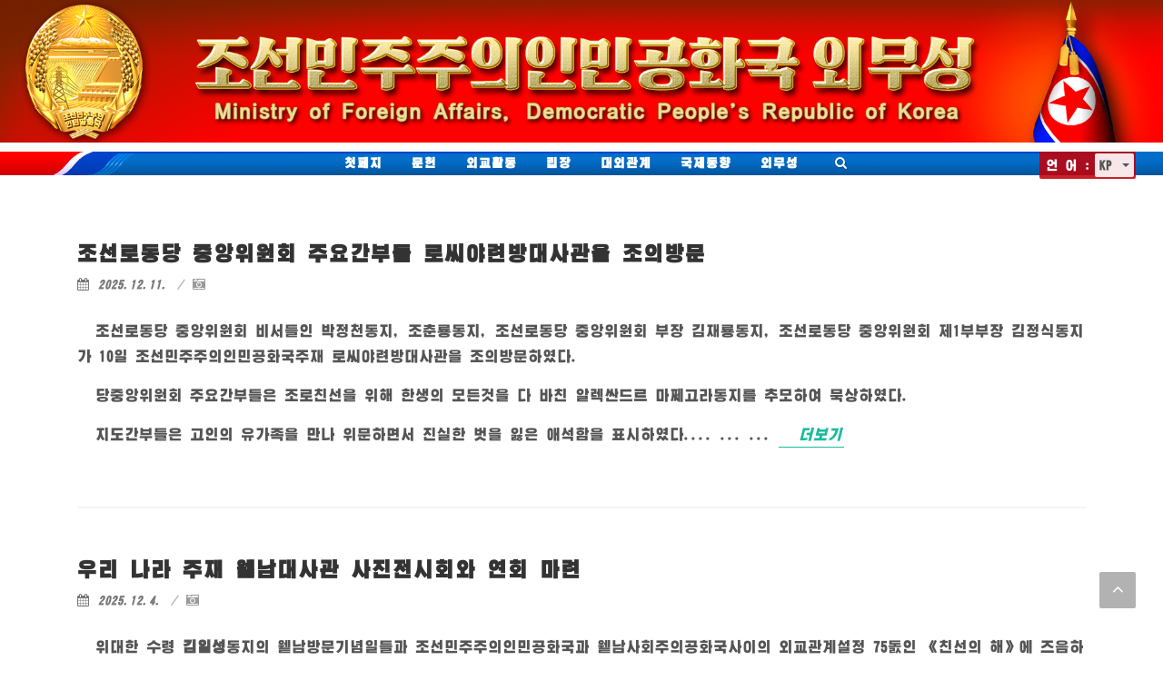

--- FILE ---
content_type: text/html; charset=UTF-8
request_url: http://mfa.gov.kp/article/category/home-2?page_start=10
body_size: 22717
content:
<!DOCTYPE html>
<!DOCTYPE html>
<html dir="ltr" lang="en-US">
<head>
<script>
    document.firstElementChild.style.zoom = 'reset';
</script>
    <meta http-equiv="content-type" content="text/html; charset=utf-8" />
    <meta name="author" content="kkk" />
    <meta name="description" content="조선민주주의인민공화국 외무성">
    <meta name="keywords" content="조선민주주의인민공화국 외무성">
    <meta content='width=device-width, initial-scale=1.0, maximum-scale=1.0, user-scalable=0' name='viewport' />
    <meta content='width=device-width, initial-scale=1.0, maximum-scale=1.0, user-scalable=no' name='viewport' />

    <!-- Stylesheets
    ============================================= -->
    <link rel="stylesheet" href="/assets/css/bootstrap.min.css" type="text/css" />
    <link rel="stylesheet" href="/assets/style.css" type="text/css" />
    <link rel="stylesheet" href="/assets/css/swiper.css" type="text/css" />
    <link rel="stylesheet" href="/assets/css/dark.css" type="text/css" />
    <link rel="stylesheet" href="/assets/css/font-icons.css" type="text/css" />
    <link rel="stylesheet" href="/assets/css/animate.css" type="text/css" />
    <link rel="stylesheet" href="/assets/css/magnific-popup.css" type="text/css" />
    <link rel="stylesheet" href="/assets/lib/lightbox/lightbox.css" type="text/css" />
    <script type="text/javascript" src="/assets/js/jquery.js"></script>
    <script type="text/javascript" src="/assets/js/popper.min.js"></script>
    <script type="text/javascript" src="/assets/js/bootstrap.min.js"></script>

    <link rel="stylesheet" href="/assets/css/responsive.css" type="text/css" />
    <link rel="stylesheet" href="/assets/css/custom.css" type="text/css" />
            <link rel="stylesheet" href="/assets/css/style_kp.css" type="text/css" />
        
    <meta name="viewport" content="width=device-width, initial-scale=1" />

    <!-- Document Title
    ============================================= -->
    <title>조선민주주의인민공화국 외무성</title>

    <script>
        var csrf_name = "csrf_qwerfvcxza_name";
        var csrf_token = "c2e8ddd4ba63258adcef7416709b196f";
    </script>

</head>

<body class="stretched">
    <!-- Document Wrapper
    ============================================= -->
    <div id="wrapper" class="clearfix">
        <!-- Header
        ============================================= -->
        <header id="header" class="sticky-style-2">
            
            <div class="container-fulid clearfix" style="position: relative;">
                <!-- Logo
                ============================================= -->
                <div id="logo" class="divcenter">
                    <a href="/" class="standard-logo" data-dark-logo="/assets/images/logo-dark.png"><img class="divcenter" src="/assets/images/logo.png" alt="Logo"></a>
                    <a href="/" class="retina-logo" data-dark-logo="/assets/images/logo-dark@2x.png"><img class="divcenter" src="/assets/images/logo@2x.png" alt="Logo"></a>

                    <ul class="nav nav-pills navbar-right" id="language-menu">
                        <li><a href="javascript:;">언 어 : </a></li>
                        <li class="dropdown" style="background: rgba(255, 255, 255, 0.9); border-radius: 2px;">
                            <a class="dropdown-toggle" data-toggle="dropdown" href="#" aria-expanded="false" style="color:     #555">
                            KP <span class="caret"></span>
                            </a>
                            <ul class="dropdown-menu" role="menu">

                                                                <li><a href="javascript:;" class="kp" data-local="kp">조선어</a></li>
                                                                <li><a href="javascript:;" class="" data-local="en">English</a></li>
                                                                <li><a href="javascript:;" class="" data-local="zh">中文</a></li>
                                                                <li><a href="javascript:;" class="" data-local="ru">Русский</a></li>
                                                                <li><a href="javascript:;" class="" data-local="es">Español</a></li>
                                
                            </ul>
                        </li>
                    </ul>
                </div>
              
                <!-- #logo end -->


            </div>

            <div id="header-wrap">
                <!-- Primary Navigation
                ============================================= -->
               
                <nav id="primary-menu" class="style-2 center">

                    <div class="container clearfix">

                        <div id="primary-menu-trigger"><i class="icon-reorder"></i></div>
                                                    <ul>
                            <li><a href="/article/page/homepage" class=""><div> 첫페지</div></a>        
                            </li>
                            <li><a href="/article/category/archives" class=""><div> 문헌</div></a>
                            </li>
                            <li><a href="#">외교활동</a>           
                                <ul>
                                    <li><a href="/article/category/foreign-ministry-2" class=""><div> 외무성</div></a>
                                    </li>
                                    <li><a href="/article/category/embassies" class=""><div> 대사관</div></a>         
                                    </li>
                                </ul>
                            </li>
                            <li><a href="#">립장</a>           
                                <ul>
                                    <li><a href="/article/category/foreign-ministry" class=""><div> 외무성</div></a>         
                                    </li>
                                    <li><a href="/article/category/institutes" class=""><div> 연구소</div></a>         
                                    </li>
                                    <li><a href="/article/category/organizations" class=""><div> 단체</div></a>         
                                    </li>
                                    <li><a href="/article/category/others" class=""><div> 기타</div></a>         
                                    </li>
                                </ul>
                            </li>
                            <li><a href="#">대외관계</a>           
                                <ul>
                                    <li><a href="/article/category/home-2" class="active"><div> 국내</div></a>           
                                    </li>
                                    <li><a href="/article/category/abroad" class=""><div> 국외</div></a>          
                                    </li>
                                </ul>
                            </li>
                            <li><a href="/article/category/views" class=""><div> 국제동향</div></a>
                            </li>
                            <li><a href="/article/page/about-us" class=""><div> 외무성</div></a>
                            </li>


                                </ul>
                            </li>
                        </ul>&nbsp;&nbsp;&nbsp;

                        <div class="pm-background"></div>

                        <form action="/search" method="post" class="notopmargin nobottommargin" novalidate="novalidate" id="top-search-res">
                            <div class="input-group divcenter">
                                <input type="hidden" name="csrf_qwerfvcxza_name" value="c2e8ddd4ba63258adcef7416709b196f"/>
                                <input type="text" name="q" class="form-control" value="" placeholder="검색어...">
                                <span class="input-group-btn">
                                    <button class="btn btn-primary" type="submit"><i class="icon-search3"></i></button>
                                </span>
                            </div>
                        </form>

                        <!-- Top Search
                        ============================================= -->
                        <div id="top-search">
                            <a href="#" id="top-search-trigger"><i class="icon-search3"></i><i class="icon-line-cross"></i></a>
                            <form action="/search" method="post">    
                                <input type="hidden" name="csrf_qwerfvcxza_name" value="c2e8ddd4ba63258adcef7416709b196f"/>
                                <input type="text" name="q" class="form-control" value="" placeholder="검색어...">
                            </form>
                        </div><!-- #top-search end -->

                    </div>

                </nav><!-- #primary-menu end -->

            </div>

        </header><!-- #header end -->
        <div id="content">

  <div class="content-wrap">
    <div class="container clearfix">
      <!-- Posts
      ============================================= -->
      <div class="row">
        <div class="col-md-12">
          <p class="msg">
                      </p>
          <div id="posts">

                        <div class="entry clearfix">
              <div class="entry-title">
                <h2><a href="/view/article/23633">조선로동당 중앙위원회 주요간부들 로씨야련방대사관을 조의방문</a></h2>
              </div>
              <ul class="entry-meta clearfix">
                <li><i class="icon-calendar3"></i> 2025.12.11.</li>
                <li><a href="javascript:;" class="btn-lightbox" data-id="23633"><i class="icon-camera-retro"></i></a></li><a href="/app/uploads/2025/12/12.12-3.jpg" data-lightbox="lightbox23633" id="lightbox23633"></a>              </ul>
              <div class="entry-content">
                <p>조선로동당 중앙위원회 비서들인 박정천동지, 조춘룡동지, 조선로동당 중앙위원회 부장 김재룡동지, 조선로동당 중앙위원회 제1부부장 김정식동지가 10일 조선민주주의인민공화국주재 로씨야련방대사관을 조의방문하였다.
<p>당중앙위원회 주요간부들은 조로친선을 위해 한생의 모든것을 다 바친 알렉싼드르 마쩨고라동지를 추모하여 묵상하였다.
<p>지도간부들은 고인의 유가족을 만나 위문하면서 진실한 벗을 잃은 애석함을 표시하였다.... ... ...                <a href="/view/article/23633" class="more-link">더보기</a>
                              </div>
            </div>
                        <div class="entry clearfix">
              <div class="entry-title">
                <h2><a href="/view/article/23618">우리 나라 주재 윁남대사관 사진전시회와 연회 마련</a></h2>
              </div>
              <ul class="entry-meta clearfix">
                <li><i class="icon-calendar3"></i> 2025.12.4.</li>
                <li><a href="javascript:;" class="btn-lightbox" data-id="23618"><i class="icon-camera-retro"></i></a></li><a href="/app/uploads/2025/12/5-1.jpg" data-lightbox="lightbox23618" id="lightbox23618"></a><a href="/app/uploads/2025/12/5-2.jpg" data-lightbox="lightbox23618"></a><a href="/app/uploads/2025/12/5-3.jpg" data-lightbox="lightbox23618"></a><a href="/app/uploads/2025/12/5-4.jpg" data-lightbox="lightbox23618"></a>              </ul>
              <div class="entry-content">
                <p><nobr>위대한</nobr> 수령 <nobr><strong>김일성</strong>동지</nobr>의 윁남방문기념일들과 조선민주주의인민공화국과 윁남사회주의공화국사이의 외교관계설정 75돐인 《친선의 해》에 즈음하여 우리 나라 주재 윁남대사관이 마련한 사진전시회와 연회가 3일 대동강외교단회관에서 진행되였다.
<p>조선민주주의인민공화국 외무성 부상 박상길동지, 최고인민회의 조선윁남친선의원단 위원장인 <nobr><strong>김일성</strong></nobr>종합대학 총장 김승찬동지, 관계부문 일군들과 우리 나라 주재 외교단 성원들이 초대되였다.
<p>레 바 빙 윁남특명전권대사, 대사관 성원들이 여기에 참가하였다.... ... ...                <a href="/view/article/23618" class="more-link">더보기</a>
                              </div>
            </div>
                        <div class="entry clearfix">
              <div class="entry-title">
                <h2><a href="/view/article/23614">박태성동지 라오스인민민주주의공화국 정부수상에게 축전</a></h2>
              </div>
              <ul class="entry-meta clearfix">
                <li><i class="icon-calendar3"></i> 2025.12.3.</li>
                              </ul>
              <div class="entry-content">
                <p>조선민주주의인민공화국 내각 총리 박태성동지는 라오스인민민주주의공화국창건 50돐에 즈음하여 쏜싸이 씨판돈 정부수상에게 2일 축전을 보내였다.
<p>축전은 지난 50년간 라오스정부와 인민이 라오스인민혁명당의 옳바른 령도밑에 사회주의리념을 확고히 고수하면서 사회경제생활의 모든 분야에서 괄목할 성과들을 이룩한데 대하여 지적하였다.
<p>축전은 두 나라 최고수뇌분들사이의 력사적인 평양수뇌상봉에서 이룩된 합의정신에 맞게 전통적인 친선협조관계가 더욱 확대발전되리라는 확신을 표명하였다.(끝)              </div>
            </div>
                        <div class="entry clearfix">
              <div class="entry-title">
                <h2><a href="/view/article/23613">라오스대사관 연회 마련</a></h2>
              </div>
              <ul class="entry-meta clearfix">
                <li><i class="icon-calendar3"></i> 2025.12.2.</li>
                              </ul>
              <div class="entry-content">
                <p>라오스인민민주주의공화국창건 50돐에 즈음하여 우리 나라 주재 라오스대사관이 1일 대동강외교단회관에서 연회를 마련하였다.
<p>조선민주주의인민공화국 최고인민회의 상임위원회 부위원장 강윤석동지, 조선라오스친선협회 위원장인 평양시인민위원회 위원장 최희태동지, 관계부문 일군들과 우리 나라 주재 외교단성원들이 연회에 초대되였다.
<p>깨우 막카펀 라오스인민민주주의공화국 특명전권대사와 대사관성원들이 여기에 참가하였다.... ... ...                <a href="/view/article/23613" class="more-link">더보기</a>
                              </div>
            </div>
                        <div class="entry clearfix">
              <div class="entry-title">
                <h2><a href="/view/article/23601">라오스인민민주주의공화국 외무상일행 평양 출발</a></h2>
              </div>
              <ul class="entry-meta clearfix">
                <li><i class="icon-calendar3"></i> 2025.11.16.</li>
                              </ul>
              <div class="entry-content">
                <p>조선민주주의인민공화국 외무성의 초청에 따라 우리 나라를 방문하였던 통싸완 폼비한 라오스인민민주주의공화국 외무상과 일행이 15일 평양을 출발하였다.
<p>평양국제비행장에서 외무성 일군들과 우리 나라 주재 라오스특명전권대사, 대사관 성원들이 전송하였다.(끝)
              </div>
            </div>
            
          </div>
          <ul class="pagination"><li><a href="/article/category/home-2?page_start=5" data-ci-pagination-page="2" rel="prev">&lsaquo;</a></li><li><a href="/article/category/home-2" data-ci-pagination-page="1" rel="start">1</a></li><li><a href="/article/category/home-2?page_start=5" data-ci-pagination-page="2">2</a></li><li class="active"><a href="javascript:;">3</a></li><li><a href="/article/category/home-2?page_start=15" data-ci-pagination-page="4">4</a></li><li><a href="/article/category/home-2?page_start=20" data-ci-pagination-page="5">5</a></li><li><a href="/article/category/home-2?page_start=15" data-ci-pagination-page="4" rel="next">&rsaquo;</a></li><li><a href="/article/category/home-2?page_start=475" data-ci-pagination-page="96">&rsaquo;&rsaquo;</a></li></ul>      </div>
          </div>
      </div>
  </div>

</div><!-- #content end --><!-- Footer
		============================================= -->   

            <!-- Copyrights
            ============================================= -->
					                            
                    <div style="padding: 10px;">
                        <div id="footermenu" style="background: #7592BD;padding: 20px;border: solid 2px #BDD8FF;">
			

                            <div class="row" style="line-height: 140%;margin: 0px;position: relative;vertical-align: top;text-align: left;">
                                <div class="col-md-1"><a href="/article/page/homepage" class=""><span> 첫페지</span></a>        
                                </div>
                                <div class="col-md-1"><a href="" class=""><span> 문헌</span></a>
                                </div>
                                <div class="col-md-1"><a href="#">외교활동</a>         
                                    <div style="padding-left: 15px"><a href="/article/category/foreign-ministry-2" class=""><span> 외무성</span></a>
                                    </div>
                                    <div style="padding-left: 15px">
                                        <a href="/article/category/embassies" class=""><span style="text-indent: 22px;"> 대사관</span></a>           
                                    </div>
                                </div>
                                <div class="col-md-1"><a href="#">립장</a>         
                                    <div style="padding-left: 15px"><a href="/article/category/foreign-ministry" class=""><span> 외무성</span></a></div>
                                    <div style="padding-left: 15px"><a href="/article/category/institutes" class=""><span> 연구소</span></a></div>
                                    <div style="padding-left: 15px"><a href="/article/category/organizations" class=""><span> 단체</span></a></div>
                                    <div style="padding-left: 15px"><a href="/article/category/others" class=""><span> 기타</span></a></div>

                                </div>
                                <div class="col-md-1"><a href="#">대외관계</a>           
                                    <div style="padding-left: 15px"><a href="/article/category/home-2" class="active"><span> 국내</span></a>
                                    </div>           
                                    <div style="padding-left: 15px"><a href="/article/category/abroad" class=""><span> 국외</span></a>
                                    </div>     
                                </div>
                                <div class="col-md-1"><a href="/article/category/views" class=""><span> 국제동향</span></a>
                                </div>
                                <div class="col-md-1"><a href="/article/page/about-us" class=""><span> 외무성</span></a>
                                </div>

                            </div>

                        </div>
                    </div>



		<footer id="footer" class="dark">  

			<!-- Copyrights
			============================================= -->
			<div id="copyrights">
				<div class="container clearfix">
					<div id="deepfooter" class="col_half col_last tright">
					&nbsp;&nbsp;&nbsp;&nbsp;&nbsp;&nbsp;&nbsp;&nbsp;&nbsp;&nbsp;&nbsp;&nbsp;&nbsp;&nbsp;&nbsp;&nbsp;저작권 2021 © 조선민주주의인민공화국 외무성&nbsp;&nbsp;
					</div>
				</div>
			</div><!-- #copyrights end -->
		</footer><!-- #footer end -->
	</div><!-- #wrapper end -->

	<!-- Go To Top
	============================================= -->
	<div id="gotoTop2" onclick="topFunction();" class="icon-angle-up"></div>

	<!-- External JavaScripts
	============================================= -->

	<script src="/assets/js/jquery-migrate.min.js"></script>

	<script src="/assets/lib/lightbox/lightbox.min.js"></script>

	<!-- Footer Scripts
	===========================================s== -->
	<!-- <script type="text/javascript" src="/assets/js/plugins.js"></script> -->
	<script type="text/javascript" src="/assets/js/functions.js"></script>
	
	
	<script>
		$(document).ready(function(){
			$('.non-cursor').click(function(e){
				e.preventDefault();
			})

			$('#rev_slider_204_1 ul li').click(function(){
				console.log(slideid);
				var slideid = $(this).attr('data-subid');
				var tmp = slideid.split('-');
				slideid = tmp[1];
				if (tmp[0] == 'gallery')
					$('#lightboxfslide'+slideid).click();
				else $('#fmovie'+slideid+' .icon-line-play').click();
			})

				
			$('.btn-lightbox').click(function(){
				$('#lightbox' + $(this).attr('data-id')).click();
			})
			$('.btn-fv').click(function(){
				$(this).parents('.entry').find('article .icon-line-play').click();
			})
			$('#language-menu ul.dropdown-menu li a').click(function(e){
				e.preventDefault();
				var selected_lang = $(this).attr('data-local');
				$.post('/home/select_lang', { lang: selected_lang, csrf_qwerfvcxza_name: csrf_token }, function(data, status){
					location.reload();
				})
			})

			$('.portfolio-overlay .left-icon').removeAttr('data-lightbox');

			$('.entry-content img:not(.fv-image)').parents('a').attr('data-lightbox', 'lightbox');


			$('.btn-readmore').click(function(){
				location.href = "/article/category/" + $(this).attr('data-category');
			})
		})

		
		// When the user clicks on the button, scroll to the top of the document
		function topFunction() {
			if (this.hash !== "") {
				event.preventDefault();
				var hash = this.hash;
				$('html, body').animate({ scrollTop: 0 }, 1, function () {
					window.location.hash = hash;
				});
			}
		}
		window.onscroll = function () {
			scrollFunction()
		};

		function scrollFunction() {
			if (document.body.scrollTop > 20 || document.documentElement.scrollTop > 20) {
				document.getElementById("gotoTop2").style.display = "block";
			} else {
				document.getElementById("gotoTop2").style.display = "none";
			}
		}
	</script>
</body>
</html>


--- FILE ---
content_type: text/css
request_url: http://mfa.gov.kp/assets/css/custom.css
body_size: 12947
content:
h1, h2, h3, h4, h5, h6 {
	margin: 10px 0;
}
#header, #header-wrap, #logo img {
	height: auto;
	width: 100%;
}
#footer.dark, .dark #footer {               
/*    height: 20px; */
/*    background: url('../images/footer.png') no-repeat;*/
	background: url('../images/footer.png') no-repeat;
    background-size: cover;
}
#copyrights {
	padding: 0;
	background-color:transparent!important;
	color: black;
}
#copyrights .col_last {
	padding: 35px 0 0 0!important;
}
.dark #copyrights, .dark .copyright-links a {
	color: white;
	padding: 0 3px;
}
.dark .copyright-links a:hover, .dark .copyright-links a.active {
	color: #AEF3B4;
}
.dark .copyright-links {
	border-top: 2px solid #006D66;
	padding-top: 5px;
}
#footer {
	border-top: 0;
}
.tcenter {
	text-align:center;
}
#copyrights .col_half {
	padding: 19px 5px;
}
.post-block-header {
	display: table;
	clear: both;
	width: 100%;
}
.post-block-header .more {
	text-align: right;
    border-bottom: 2px dotted #01a89e;
    display: table-cell;
}
.post-block-header .title {
    padding-left: 40px;
    font-size: 16px;
    font-weight: bold;
    border-radius: 4px;
    color: white;
    background: url('../images/pb-title-green.png') no-repeat;
    background-color: #01a89e;
    background-size: contain;
    display: table-cell;
}

.post-block-header.highlights .title {
    background: url('../images/pb-title-pink.png') no-repeat;
    background-color: #f92b87;
    background-size: contain;
    border-radius: 4px 170px 10px 4px!important;
}
.post-block-header.highlights .more {
    border-bottom: 2px dotted #f92b87;
}
.post-block-header.highlights .more a {
	color: #f92b87;
}
.post-block-header.highlights .more a:hover {
	color: #222;
}
.post-block .entry {
	margin-left: 15px;
    border-left: 1px solid #ddd;
    padding: 10px;
    margin-bottom: 0;
    padding-bottom: 10px;
    border-bottom: 0;
}

.post-block .entry ul.entry-meta {
	background: #ddd!important;
}
.post-block .entry .entry-meta li {
	margin: 0;
    padding: 5px;
}
.post-block .entry .entry-title h2 a {
	font-size: 15px;
	font-weight: 100;
}
.post-block .entry .entry-title {
	border-top: 1px solid #ddd;
}

.post-block .entry .entry-title h2 a strong {
	font-weight: bold;
	font-size: 16px;
}


#primary-menu {
	margin-top: 10px;
}
body.top-search-open #top-search form {
	padding: 3px;
}


.content-wrap {
	padding: 20px 0;
}
.entry-content .portfolio-item {
	width: 100%;
}
/*#header .sticky-logo {
	display: none;
}
#header.sticky-header .sticky-logo {
	position: fixed;
	left: 0;
	top: 0;
	z-index: 1;
	height: 60px;
}*/

#header #language-menu > li > a {
	background: transparent;
    color: white;
    font-size: 14px;/*언어절환기의 글자크기를 조정할수 있다*/
    padding: 0 5px;
}
#language-menu .kp {
	font-family: KP CheonRiMa!important;
}
.navbar-right .dropdown-menu {
	left: auto;
	right: 0;
}
/*.entry-meta li a {
	cursor: none;
}*/
.entry-title article, .entry-meta article {
	display: none;
}
.entry-meta li a:hover {
	color: #999;
}
/*#header #language-menu > ul.dropdown-menu li:nth-child(1) > a {
	font-family: KP CheonRiMa!impoortant;
}*/
#header.sticky-style-2 {
	height: auto;
}

#header, #primary-menu.style-2 {
	border: 0;
	height: 26px;
}

#header.sticky-header #language-menu > li > a {
	background: transparent;
	color: #026eca!important;
}
.entry-title h2 {
	font-size: 22px;
}

.entry-content a {
	display: inline-block;
	margin-right: 8px;
}
.icon-book {
	color: #333333;
}
p {
	margin-bottom: 15px;
}
.post-block .entry-title p {
	line-height: 1.3!important;
	margin-bottom: 0;
}
.post-grid.grid-2 .entry-title h2 {
	line-height: 1.3;
}
#language-menu {
	z-index: 1000;
	max-height: 30px!important;
}
#top-search-res {
	display: none;
}
#top-search-res .form-control, #top-search-res .btn {
	height: 30px;
}
.dropdown-menu > li > a {
	color: #555;
}

.entry-meta li {
	color: #777;
}

#top-search a, #top-cart a, #side-panel-trigger a, #top-account a {
	color: white!important;
	text-shadow: 1px 1px 1px #00549c;
}

body.top-search-open #top-search form input::-webkit-input-placeholder { /* Edge */
  color: white!important;
}

body.top-search-open #top-search form input:-ms-input-placeholder { /* Internet Explorer 10-11 */
  color: white!important;
}

body.top-search-open #top-search form input::placeholder {
  color: white!important;
}

#top-search-trigger {
	position: absolute!important;
	top: 2px;
	right: 0;
}

#content img {
	width: auto!important;
	height: auto!important;
}

.lb-nav a.lb-next, .lb-nav a.lb-prev {
	width: 15%!important;
	position: absolute;
}
.lb-nav a.lb-next {
	right: -15%;
}
.lb-nav a.lb-prev {
	left: -15%;
}
.lb-nav .lb-next, .lb-nav .lb-prev {
	display: block!important;
	opacity: 1!important;
}
.lb-nav, .lb-image, .non-cursor {
	cursor: none!important;
}
.entry-title h2 {
	text-transform: none;
}

.entry-title h2 nobr strong {
	font-size: 24px;
}
.entry-content nobr strong {
	font-size: 16px;
}
#content p nobr strong {
	font-size: 16px;
}
#content p strong {
	font-size: 16px;
}
/* #primary-menu .container {
	margin: 0px 50px;
    background-color: #b2cade!important;
} */
.lb-closeContainer .lb-close{
	display: none;
}
@media screen and (max-width: 991px) {
	#header #language-menu {
		position: absolute;
		right: 20px;
		bottom: 0;
	}

	#header #language-menu > li > a {
		font-size: 12px;
    	height: 23px;
    	line-height: 2;
	}


	.post-block .entry {
		margin-left: 0!important;
		border-left: 0!important;
	}
	.post-block-header .title {
		background-image: none!important;
		padding: 2px 10px;
	}
	.post-block-header {
		display: block;
	}
	.post-block-header .more {
		display: block;
		margin-left: 10px;
	}
	#primary-menu.style-2 {
		height: auto;
		background: #333;
		margin-top: 5px;
		background-color: #026eca;
	}

	.pm-background {
		height: 40px;
		width: 100%;
		display: block;
		background-color: #026eca;
	}

	#primary-menu ul li > a {
		color: white;
	}

	/*#header.sticky-style-2 #header-wrap, #header.sticky-style-3 #header-wrap {
		height: 40px;
	}*/
	/*#primary-menu > div > #top-search form {
		height: 30px!important;
	    margin: 5px 0 5px 50px;
	    background-color: white;
	    width: 65%!important;
	    right: 50px!important;
	    margin-left: 10px;
	}*/
	#primary-menu > div > #top-search a, #primary-menu > div > #top-cart, #primary-menu > div > #side-panel-trigger {
		margin: 10px!important;
	}
	#primary-menu .container #primary-menu-trigger {
		top: -5px;
	}
	#top-search a, #top-cart a, #side-panel-trigger a, #top-account a, #primary-menu-trigger {
		color: white;
	}
	#top-search-trigger {
		display: none!important;
	}
	#top-search-res {
		display: block;
	    position: absolute;
		width: 70%;
    	right: 25px;
		top: 5px;
	}

	.lb-nav a.lb-prev {
		left: 0;
	}
	.lb-nav a.lb-next {
		right: 0;
	}
	.lb-nav a.lb-next, .lb-nav a.lb-prev {
		position: absolute;
	    height: 50px!important;
	    bottom: -50px!important;
		width: 50%!important;
	}
}


@media screen and (min-width: 992px) {
	body.top-search-open #top-search form input {
		font-size: 16px;
		padding: 0;
		color: white;
		/*background-color: rgba(6,6,6,0.4);*/
		padding: 0 30px;
	}
	#header #language-menu {
		position: absolute;
		right: 30px;/*언어절환기위치를 왼쪽과 오른쪽으로 변경할수 있다.*/
		bottom: -40px;/*언어절환기위치를 우아래로 변경할수 있다.*/
	    background-color: #c30109de;
	    border-radius: 2px;
	    padding: 2px;
	    line-height: 26px;
	}
	#header.sticky-header #language-menu {
		position: fixed;
		right: 30px;
		top: 10px;
		background-color: white;
	}

    
    
    #primary-menu.style-2 .container {
/*        background: url('../../assets/images/menu-bg1.png') no-repeat;*/
        background-size: 100% 100%;
        height: 26px;
    }
    #primary-menu {
        background: url('../images/menu-bg.png') no-repeat;
        background-size: 100% 100%;
        color: white;
    }
    
    
    
    #primary-menu.style-2 > div > ul > li > a {
        padding: 1px 15px;
        color: white;
        height:27px;
    }
    #primary-menu.style-2 > div > ul > li > a:hover{
        background: url('../images/menu-nav.PNG') no-repeat;
        background-size: 100% 100%;
        box-shadow: 1px 1px 6px black; 
        height:27px;
        top:-1px;
    }
    #primary-menu.style-2 > div > ul > li > a.active {
        background: url('../images/menu-nav.PNG') no-repeat;
        background-size: 100% 100%;
        box-shadow: 1px 1px 6px black; 
        height:27px;
        top:-1px;
        height: 27px;
    }
    
    
    
    
    #primary-menu.style-2 > div > ul > li > ul > li > a {/* 두번째 메뉴*/
        background: url('../images/menu-item.png') no-repeat;
        background-color: #8AACCA;
        color: white;
        background-size: 100% 100%;
        height: auto;
        line-height: 120%;
    } 
/*    #primary-menu.style-2 > div > ul > li > ul > li > a.active {
        background: url('../images/menu-item.png') no-repeat;
        background-size: 100% 100%;
        height: auto;
        line-height: 120%;
    }*/
    #primary-menu.style-2 > div > ul > li > ul > li > a:hover{
        background: url('../images/menu-subitem-hover.png') no-repeat;
        background-color: #B3D3DA;
        background-size: 100% 100%;
        height: auto;
        color: #00094C;
        line-height: 120%;
    }
    #primary-menu.style-2 > div > ul > li > ul > li > ul > li > a {
        background: url('../images/menu-item.png') no-repeat;
        background-color: #8AACCA;
        color: white;
        background-size: 100% 100%;
        height: auto;
        letter-spacing: 0px;
        line-height: 120%;
    }
    #primary-menu.style-2 > div > ul > li > ul > li > ul > li > a:hover{
        background: url('../images/menu-subitem-hover.png') no-repeat;
        background-color: #B3D3DA;
        background-size: 100% 100%;
        height: auto;
        color: #00094C;
        line-height: 120%;
    }
    
    #leader1 {
        background: url('../images/menu-item.png') no-repeat;
        background-color: #8AACCA;
        text-indent: 10px;
        background-size: 100% 100%;
        height: auto;
        letter-spacing: 0px;
        line-height: 120%;
        padding: 9px 5px 8px 12px ;
    }
    #leader1:hover{
        background: url('../images/menu-subitem-hover.png') no-repeat;
        background-color: #B3D3DA;
        text-indent: 10px;
        background-size: 100% 100%;
        height: auto;
        line-height: 120%;
        padding: 9px 5px 8px 12px ;
    }

	#leader2 {
        background: url('../images/menu-item.png') no-repeat;
        background-color: #8AACCA;
        text-indent: 10px;
        background-size: 100% 100%;
        height: auto;
        letter-spacing: 0px;
        line-height: 120%;
        padding: 9px 5px 8px 12px ;
    }
    #leader2:hover{
        background: url('../images/menu-subitem-hover.png') no-repeat;
        background-color: #B3D3DA;
        text-indent: 10px;
        background-size: 100% 100%;
        height: auto;
        line-height: 120%;
        padding: 9px 5px 8px 12px ;
    }

	#leader3 {
        background: url('../images/menu-item.png') no-repeat;
        background-color: #8AACCA;
        text-indent: 10px;
        background-size: 100% 100%;
        height: auto;
        letter-spacing: 0px;
        line-height: 120%;
        padding: 9px 5px 8px 12px ;
    }
    #leader3:hover{
        background: url('../images/menu-subitem-hover.png') no-repeat;
        background-color: #B3D3DA;
        text-indent: 10px;
        background-size: 100% 100%;
        height: auto;
        line-height: 120%;
        padding: 9px 5px 8px 12px ;
    }
    
    #primary-menu.style-2 > div > ul > li > ul > li > ul > li > ul > li > a {
        background: url('../images/menu-item_final.png') no-repeat;
        background-color: #8AACCA;
        color: white;
        background-size: 100% 100%;
        height: auto;
        line-height: 120%;
    }
    #primary-menu.style-2 > div > ul > li > ul > li > ul > li > ul > li > a:hover{
        background: url('../images/menu-subitem-hover_final.png') no-repeat;
        background-color: #B3D3DA;
        background-size: 100% 100%;
        height: auto;
        color: #00094C;
        line-height: 120%;
    }
    
	#header.sticky-header:not(.static-sticky) #top-search, #header.sticky-header:not(.static-sticky) #top-cart, #header.sticky-header:not(.static-sticky) #side-panel-trigger {
		margin-top: 0!important;
		margin-bottom: 0!important;
	}

	#header.sticky-header #primary-menu {
		margin-top: 35px;
	}
	#primary-menu.style-2 > div #top-search, #primary-menu.style-2 > div #top-cart, #primary-menu.style-2 > div #side-panel-trigger {
		margin: 3px;
		color: white;
	}	
}
/*.tp-revslider-mainul li {
	cursor: none;
}*/
#slider { max-width: 800px}
.lightboxOverlay {
	width: 100%!important;
}

p {
	text-indent: 20px;
}
.lb-outerContainer .lb-cancel {
	display: none;
}


--- FILE ---
content_type: text/css
request_url: http://mfa.gov.kp/assets/css/style_kp.css
body_size: 580
content:
@font-face {
	font-family: "KP CheonRiMa";
	src: url('/assets/css/fonts/kpcholim.ttf') format("truetype");
	font-weight: normal;
	font-style: normal;
}
p, h1, h2, h3, h4, h5, h6, a:not(.foreign), footer, div.entry-content, div.entry, div.title, div.container, #top-search input, .entry-meta li {
	font-family: KP CheonRiMa !important;
}

::-webkit-input-placeholder { /* Edge */
	font-family: KP CheonRiMa!important;
}

:-ms-input-placeholder { /* Internet Explorer 10-11 */
font-family: KP CheonRiMa !important;
}

::placeholder {
	font-family: KP CheonRiMa !important;
}

--- FILE ---
content_type: text/javascript
request_url: http://mfa.gov.kp/assets/lib/lightbox/lightbox.min.js
body_size: 18695
content:
/**
 * Lightbox v2.7.1
 * by Lokesh Dhakar - http://lokeshdhakar.com/projects/lightbox2/
 *
 * @license http://creativecommons.org/licenses/by/2.5/
 * - Free for use in both personal and commercial projects
 * - Attribution requires leaving author name, author link, and the license info intact
 */
(function() {
    var a = jQuery,
        b = (function() {
            function a() {
                (this.fadeDuration = 500),
                    (this.fitImagesInViewport = !0),
                    (this.resizeDuration = 700),
                    (this.positionFromTop = 50),
                    (this.showImageNumberLabel = !0),
                    (this.alwaysShowNavOnTouchDevices = !1),
                    (this.wrapAround = !1);
            }
            return (
                (a.prototype.albumLabel = function(a, b) {
                    return a + " / " + b;
                }),
                a
            );
        })(),
        c = (function() {
            function b(a) {
                (this.options = a),
                    (this.album = []),
                    (this.currentImageIndex = void 0),
                    this.init();
            }
            return (
                (b.prototype.init = function() {
                    this.enable(), this.build();
                }),
                (b.prototype.enable = function() {
                    var b = this;
                    a("body").on(
                        "click",
                        "a[rel^=lightbox], area[rel^=lightbox], a[data-lightbox], area[data-lightbox]",
                        function(c) {
                            return b.start(a(c.currentTarget)), !1;
                        }
                    );
                }),
                (b.prototype.build = function() {
                    var b = this;
                    a(
                        "<div id='lightboxOverlay' class='lightboxOverlay'></div><div id='lightbox' class='lightbox'><div class='lb-outerContainer'><div class='lb-container'><img class='lb-image' src='' /><div class='lb-nav'><a class='lb-prev' href='javascript:;' ></a><a class='lb-next' href='javascript:;' ></a></div><div class='lb-loader'><a href='javascript:;' class='lb-cancel'></a></div></div></div><div class='lb-dataContainer'><div class='lb-data'><div class='lb-details'><span class='lb-caption'></span><span class='lb-number'></span></div><div class='lb-closeContainer'><a href='javascript:;' class='lb-close'></a></div></div></div></div>"
                    ).appendTo(a("body")),
                        (this.$lightbox = a("#lightbox")),
                        (this.$overlay = a("#lightboxOverlay")),
                        (this.$outerContainer = this.$lightbox.find(
                            ".lb-outerContainer"
                        )),
                        (this.$container = this.$lightbox.find(
                            ".lb-container"
                        )),
                        (this.containerTopPadding = parseInt(
                            this.$container.css("padding-top"),
                            10
                        )),
                        (this.containerRightPadding = parseInt(
                            this.$container.css("padding-right"),
                            10
                        )),
                        (this.containerBottomPadding = parseInt(
                            this.$container.css("padding-bottom"),
                            10
                        )),
                        (this.containerLeftPadding = parseInt(
                            this.$container.css("padding-left"),
                            10
                        )),
                        this.$overlay.hide().on("click", function() {
                            return b.end(), !1;
                        }),
                        this.$lightbox.hide().on("click", function(c) {
                            return (
                                "lightbox" === a(c.target).attr("id") &&
                                    b.end(),
                                !1
                            );
                        }),
                        this.$outerContainer.on("click", function(c) {
                            return (
                                "lightbox" === a(c.target).attr("id") &&
                                    b.end(),
                                !1
                            );
                        }),
                        this.$lightbox.find(".lb-prev").on("click", function() {
                            return (
                                b.changeImage(
                                    0 === b.currentImageIndex
                                        ? b.album.length - 1
                                        : b.currentImageIndex - 1
                                ),
                                !1
                            );
                        }),
                        this.$lightbox.find(".lb-next").on("click", function() {
                            return (
                                b.changeImage(
                                    b.currentImageIndex === b.album.length - 1
                                        ? 0
                                        : b.currentImageIndex + 1
                                ),
                                !1
                            );
                        }),
                        this.$lightbox
                            .find(".lb-loader, .lb-close")
                            .on("click", function() {
                                return b.end(), !1;
                            });
                }),
                (b.prototype.start = function(b) {
                    function c(a) {
                        d.album.push({
                            link: a.attr("href"),
                            title: a.attr("data-title") || a.attr("title")
                        });
                    }
                    var d = this,
                        e = a(window);
                    e.on("resize", a.proxy(this.sizeOverlay, this)),
                        a("select, object, embed").css({
                            visibility: "hidden"
                        }),
                        this.sizeOverlay(),
                        (this.album = []);
                    var f,
                        g = 0,
                        h = b.attr("data-lightbox");
                    if (h) {
                        f = a(
                            b.prop("tagName") + '[data-lightbox="' + h + '"]'
                        );
                        for (var i = 0; i < f.length; i = ++i)
                            c(a(f[i])), f[i] === b[0] && (g = i);
                    } else if ("lightbox" === b.attr("rel")) c(b);
                    else {
                        f = a(
                            b.prop("tagName") + '[rel="' + b.attr("rel") + '"]'
                        );
                        for (var j = 0; j < f.length; j = ++j)
                            c(a(f[j])), f[j] === b[0] && (g = j);
                    }
                    var k = e.scrollTop() + this.options.positionFromTop,
                        l = e.scrollLeft();

                    var rh = document.getElementsByTagName("html")[0]
                        .scrollHeight;
                    var sh = document.getElementsByTagName("body")[0]
                        .scrollHeight;
                    k = (rh / sh) * k;
                    this.$lightbox
                        .css({
                            top: k + "px",
                            left: l + "px"
                        })
                        .fadeIn(this.options.fadeDuration),
                        this.changeImage(g);
                }),
                (b.prototype.changeImage = function(b) {
                    var c = this;
                    this.disableKeyboardNav();
                    var d = this.$lightbox.find(".lb-image");
                    this.$overlay.fadeIn(this.options.fadeDuration),
                        a(".lb-loader").fadeIn("slow"),
                        this.$lightbox
                            .find(
                                ".lb-image, .lb-nav, .lb-prev, .lb-next, .lb-dataContainer, .lb-numbers, .lb-caption"
                            )
                            .hide(),
                        this.$outerContainer.addClass("animating");
                    var e = new Image();
                    (e.onload = function() {
                        var f, g, h, i, j, k, l;
                        d.attr("src", c.album[b].link),
                            (f = a(e)),
                            d.width(e.width),
                            d.height(e.height),
                            c.options.fitImagesInViewport &&
                                ((l = a(window).width()),
                                (k = a(window).height()),
                                (j =
                                    l -
                                    c.containerLeftPadding -
                                    c.containerRightPadding -
                                    20),
                                (i =
                                    k -
                                    c.containerTopPadding -
                                    c.containerBottomPadding -
                                    120),
                                (e.width > j || e.height > i) &&
                                    (e.width / j > e.height / i
                                        ? ((h = j),
                                          (g = parseInt(
                                              e.height / (e.width / h),
                                              10
                                          )),
                                          d.width(h),
                                          d.height(g))
                                        : ((g = i),
                                          (h = parseInt(
                                              e.width / (e.height / g),
                                              10
                                          )),
                                          d.width(h),
                                          d.height(g)))),
                            c.sizeContainer(d.width(), d.height());
                    }),
                        (e.src = this.album[b].link),
                        (this.currentImageIndex = b);
                }),
                (b.prototype.sizeOverlay = function() {
                    this.$overlay
                        .width(a(window).width())
                        .height(a(document).height());
                }),
                (b.prototype.sizeContainer = function(a, b) {
                    function c() {
                        d.$lightbox.find(".lb-dataContainer").width(g),
                            d.$lightbox.find(".lb-prevLink").height(h),
                            d.$lightbox.find(".lb-nextLink").height(h),
                            d.showImage();
                    }
                    var d = this,
                        e = this.$outerContainer.outerWidth(),
                        f = this.$outerContainer.outerHeight(),
                        g =
                            a +
                            this.containerLeftPadding +
                            this.containerRightPadding,
                        h =
                            b +
                            this.containerTopPadding +
                            this.containerBottomPadding;
                    e !== g || f !== h
                        ? this.$outerContainer.animate(
                              {
                                  width: g,
                                  height: h
                              },
                              this.options.resizeDuration,
                              "swing",
                              function() {
                                  c();
                              }
                          )
                        : c();
                }),
                (b.prototype.showImage = function() {
                    this.$lightbox.find(".lb-loader").hide(),
                        this.$lightbox.find(".lb-image").fadeIn("slow"),
                        this.updateNav(),
                        this.updateDetails(),
                        this.preloadNeighboringImages(),
                        this.enableKeyboardNav();
                }),
                (b.prototype.updateNav = function() {
                    var a = !1;
                    try {
                        document.createEvent("TouchEvent"),
                            (a = this.options.alwaysShowNavOnTouchDevices
                                ? !0
                                : !1);
                    } catch (b) {}
                    this.$lightbox.find(".lb-nav").show(),
                        this.album.length > 1 &&
                            (this.options.wrapAround
                                ? (a &&
                                      this.$lightbox
                                          .find(".lb-prev, .lb-next")
                                          .css("opacity", "1"),
                                  this.$lightbox
                                      .find(".lb-prev, .lb-next")
                                      .show())
                                : (this.currentImageIndex > 0 &&
                                      (this.$lightbox.find(".lb-prev").show(),
                                      a &&
                                          this.$lightbox
                                              .find(".lb-prev")
                                              .css("opacity", "1")),
                                  this.currentImageIndex <
                                      this.album.length - 1 &&
                                      (this.$lightbox.find(".lb-next").show(),
                                      a &&
                                          this.$lightbox
                                              .find(".lb-next")
                                              .css("opacity", "1"))));
                }),
                (b.prototype.updateDetails = function() {
                    var b = this;
                    "undefined" !=
                        typeof this.album[this.currentImageIndex].title &&
                        "" !== this.album[this.currentImageIndex].title &&
                        this.$lightbox
                            .find(".lb-caption")
                            .html(this.album[this.currentImageIndex].title)
                            .fadeIn("fast")
                            .find("a")
                            .on("click", function() {
                                location.href = a(this).attr("href");
                            }),
                        this.album.length > 1 &&
                        this.options.showImageNumberLabel
                            ? this.$lightbox
                                  .find(".lb-number")
                                  .text(
                                      this.options.albumLabel(
                                          this.currentImageIndex + 1,
                                          this.album.length
                                      )
                                  )
                                  .fadeIn("fast")
                            : this.$lightbox.find(".lb-number").hide(),
                        this.$outerContainer.removeClass("animating"),
                        this.$lightbox
                            .find(".lb-dataContainer")
                            .fadeIn(this.options.resizeDuration, function() {
                                return b.sizeOverlay();
                            });
                }),
                (b.prototype.preloadNeighboringImages = function() {
                    if (this.album.length > this.currentImageIndex + 1) {
                        var a = new Image();
                        a.src = this.album[this.currentImageIndex + 1].link;
                    }
                    if (this.currentImageIndex > 0) {
                        var b = new Image();
                        b.src = this.album[this.currentImageIndex - 1].link;
                    }
                }),
                (b.prototype.enableKeyboardNav = function() {
                    a(document).on(
                        "keyup.keyboard",
                        a.proxy(this.keyboardAction, this)
                    );
                }),
                (b.prototype.disableKeyboardNav = function() {
                    a(document).off(".keyboard");
                }),
                (b.prototype.keyboardAction = function(a) {
                    var b = 27,
                        c = 37,
                        d = 39,
                        e = a.keyCode,
                        f = String.fromCharCode(e).toLowerCase();
                    e === b || f.match(/x|o|c/)
                        ? this.end()
                        : "p" === f || e === c
                        ? 0 !== this.currentImageIndex
                            ? this.changeImage(this.currentImageIndex - 1)
                            : this.options.wrapAround &&
                              this.album.length > 1 &&
                              this.changeImage(this.album.length - 1)
                        : ("n" === f || e === d) &&
                          (this.currentImageIndex !== this.album.length - 1
                              ? this.changeImage(this.currentImageIndex + 1)
                              : this.options.wrapAround &&
                                this.album.length > 1 &&
                                this.changeImage(0));
                }),
                (b.prototype.end = function() {
                    this.disableKeyboardNav(),
                        a(window).off("resize", this.sizeOverlay),
                        this.$lightbox.fadeOut(this.options.fadeDuration),
                        this.$overlay.fadeOut(this.options.fadeDuration),
                        a("select, object, embed").css({
                            visibility: "visible"
                        });
                }),
                b
            );
        })();
    a(function() {
        {
            var a = new b();
            new c(a);
        }
    });
}.call(this));
//# sourceMappingURL=lightbox.min.map
